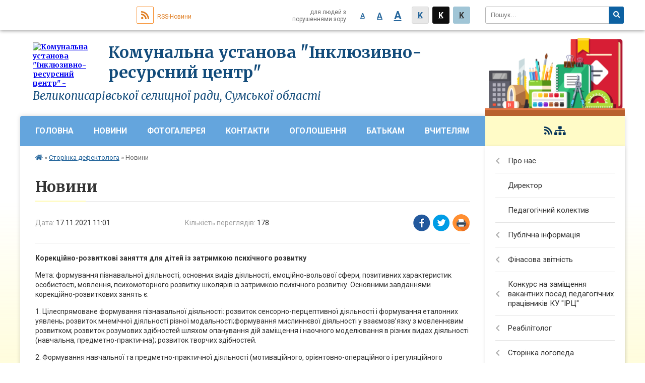

--- FILE ---
content_type: text/html; charset=UTF-8
request_url: https://vpysarivka.irc.org.ua/news/11-01-32-17-11-2021/
body_size: 13065
content:
<!DOCTYPE html>
<html lang="ua">
<head>
	<!--[if IE]><meta http-equiv="X-UA-Compatible" content="IE=edge"><![endif]-->
	<meta charset="utf-8">
	<meta name="viewport" content="width=device-width, initial-scale=1">
	<!--[if IE]><script>
		document.createElement('header');
		document.createElement('nav');
		document.createElement('main');
		document.createElement('section');
		document.createElement('article');
		document.createElement('aside');
		document.createElement('footer');
		document.createElement('figure');
		document.createElement('figcaption');
	</script><![endif]-->
	<title>Новини</title>
	<meta name="description" content="Корекційно-розвиткові заняття для дітей із затримкою психічного розвитку. . Мета: формування пізнавальної діяльності, основних видів діяльності, емоційно-вольової сфери, позитивних характеристик особистості, мовлення, психомоторного розвитк">
	<meta name="keywords" content="Новини">

		
		<meta property="og:image" content="https://rada.info/upload/users_files/42136366/gerb/13254179621.png">
			<meta property="og:title" content="Новини">
			<meta property="og:description" content="Корекційно-розвиткові заняття для дітей із затримкою психічного розвитку">
			<meta property="og:type" content="article">
	<meta property="og:url" content="https://vpysarivka.irc.org.ua/news/11-01-32-17-11-2021/">
	
		<link rel="apple-touch-icon" sizes="57x57" href="https://school.org.ua/apple-icon-57x57.png">
	<link rel="apple-touch-icon" sizes="60x60" href="https://school.org.ua/apple-icon-60x60.png">
	<link rel="apple-touch-icon" sizes="72x72" href="https://school.org.ua/apple-icon-72x72.png">
	<link rel="apple-touch-icon" sizes="76x76" href="https://school.org.ua/apple-icon-76x76.png">
	<link rel="apple-touch-icon" sizes="114x114" href="https://school.org.ua/apple-icon-114x114.png">
	<link rel="apple-touch-icon" sizes="120x120" href="https://school.org.ua/apple-icon-120x120.png">
	<link rel="apple-touch-icon" sizes="144x144" href="https://school.org.ua/apple-icon-144x144.png">
	<link rel="apple-touch-icon" sizes="152x152" href="https://school.org.ua/apple-icon-152x152.png">
	<link rel="apple-touch-icon" sizes="180x180" href="https://school.org.ua/apple-icon-180x180.png">
	<link rel="icon" type="image/png" sizes="192x192"  href="https://school.org.ua/android-icon-192x192.png">
	<link rel="icon" type="image/png" sizes="32x32" href="https://school.org.ua/favicon-32x32.png">
	<link rel="icon" type="image/png" sizes="96x96" href="https://school.org.ua/favicon-96x96.png">
	<link rel="icon" type="image/png" sizes="16x16" href="https://school.org.ua/favicon-16x16.png">
	<link rel="manifest" href="https://school.org.ua/manifest.json">
	<meta name="msapplication-TileColor" content="#ffffff">
	<meta name="msapplication-TileImage" content="https://school.org.ua/ms-icon-144x144.png">
	<meta name="theme-color" content="#ffffff">
	
			<meta property="og:description" content="Корекційно-розвиткові заняття для дітей із затримкою психічного розвитку">
	
	
    
		<meta name="robots" content="">
    
	<link href="https://fonts.googleapis.com/css?family=Merriweather:400i,700|Roboto:400,400i,700,700i&amp;subset=cyrillic-ext" rel="stylesheet">
	<link rel="stylesheet" href="//school.org.ua/themes/nature/css/styles_vip.css?v=2.11">
	<link rel="stylesheet" href="//school.org.ua/themes/nature/css/31108/theme_vip.css?v=1769152329">
	<!--[if lt IE 9]>
	<script src="https://oss.maxcdn.com/html5shiv/3.7.2/html5shiv.min.js"></script>
	<script src="https://oss.maxcdn.com/respond/1.4.2/respond.min.js"></script>
	<![endif]-->
	<!--[if gte IE 9]>
	<style type="text/css">
		.gradient { filter: none; }
	</style>
	<![endif]-->

</head>
<body class=" right">


		<div id="all_screen">

						<section class="search_menu">
				<div class="wrap">
					<div class="row">
						<div class="grid-25 fl">
							<form action="https://vpysarivka.irc.org.ua/search/" class="search">
								<input type="text" name="q" value="" placeholder="Пошук..." required>
								<button type="submit" name="search" value="y"><i class="fa fa-search"></i></button>
							</form>
						</div>
						<div class="grid-75">
							<div class="row">
								<div class="grid-25" style="padding-top: 13px;">
									<div id="google_translate_element"></div>
								</div>
								<div class="grid-25" style="padding-top: 13px;">
									<a href="https://school.org.ua/rss/31108/" class="rss"><span><i class="fa fa-rss"></i></span> RSS-Новини</a>
								</div>
								<div class="grid-50 alt_version_block">

									<div class="alt_version">
										<div class="control_button">
											<a href="//alt.vpysarivka.irc.org.ua/?view=text-small" class="text-small" rel="nofollow">A</a>
											<a href="//alt.vpysarivka.irc.org.ua/?view=text-medium" class="text-medium" rel="nofollow">A</a>
											<a href="//alt.vpysarivka.irc.org.ua/?view=text-large" class="text-large" rel="nofollow">A</a>
											<a href="//alt.vpysarivka.irc.org.ua/?view=text-color-normal" class="text-color-normal" rel="nofollow">K</a>
											<a href="//alt.vpysarivka.irc.org.ua/?view=text-color-inverse" class="text-color-inverse" rel="nofollow">K</a>
											<a href="//alt.vpysarivka.irc.org.ua/?view=text-color-colored" class="text-color-colored" rel="nofollow">K</a>
										</div>
										<div class="for_people">
											для людей з порушеннями зору
										</div>
										<div class="clearfix"></div>
									</div>

								</div>
								<div class="clearfix"></div>
							</div>
						</div>
						<div class="clearfix"></div>
					</div>
				</div>
			</section>
			
			<header>
				<div class="wrap">
					<div class="row">

						<div class="grid-25 logo fl">&nbsp;</div>
						<div class="grid-75 title fr">
							<a href="https://vpysarivka.irc.org.ua/" id="logo">
								<img src="https://rada.info/upload/users_files/42136366/gerb/13254179621.png" alt="Комунальна установа &quot;Інклюзивно-ресурсний центр&quot; - ">
							</a>
							<div class="slogan_1">Комунальна установа "Інклюзивно-ресурсний центр"</div>
							<div class="slogan_2">Великописарівської селищної ради, Сумської області</div>
						</div>
						<div class="clearfix"></div>

					</div>
				</div>
			</header>

			<div class="wrap">
				<section class="middle_block">

					<div class="row">
						<div class="grid-75 fr">
							<nav class="main_menu">
								<ul>
																		<li>
										<a href="https://vpysarivka.irc.org.ua/main/">Головна</a>
																			</li>
																		<li>
										<a href="https://vpysarivka.irc.org.ua/news/">Новини</a>
																			</li>
																		<li>
										<a href="https://vpysarivka.irc.org.ua/photo/">Фотогалерея</a>
																			</li>
																		<li>
										<a href="https://vpysarivka.irc.org.ua/feedback/">Контакти</a>
																			</li>
																		<li>
										<a href="https://vpysarivka.irc.org.ua/more_news/">Оголошення</a>
																			</li>
																		<li>
										<a href="https://vpysarivka.irc.org.ua/batkam-13-54-35-18-01-2019/">Батькам</a>
																				<ul>
																						<li>
												<a href="https://vpysarivka.irc.org.ua/algoritm-vstupu-11-30-40-20-11-2019/">Алгоритм вступу</a>
																							</li>
																																</ul>
																			</li>
																		<li>
										<a href="https://vpysarivka.irc.org.ua/vchitelyam-13-28-29-16-08-2019/">Вчителям</a>
																			</li>
																										</ul>

								<button class="menu-button" id="open-button"><i class="fas fa-bars"></i> Меню сайту</button>

							</nav>

														<section class="bread_crumbs">
								<div xmlns:v="http://rdf.data-vocabulary.org/#"><a href="/"><i class="fa fa-home"></i></a> &raquo; <a href="/storinka-defektologa-11-00-20-03-01-2020/">Сторінка дефектолога</a>  &raquo; <span>Новини</span></div>
							</section>
							
							<main>

																											<h1>Новини</h1>


<div class="row">
	<div class="grid-30 one_news_date">
		Дата: <span>17.11.2021 11:01</span>
	</div>
	<div class="grid-30 one_news_count">
		Кількість переглядів: <span>178</span>
	</div>
		<div class="grid-30 one_news_socials">
		<button class="social_share" data-type="fb"><img src="//school.org.ua/themes/nature/img/share/fb.png"></button>
		<button class="social_share" data-type="tw"><img src="//school.org.ua/themes/nature/img/share/tw.png"></button>
		<button class="print_btn" onclick="window.print();"><img src="//school.org.ua/themes/nature/img/share/print.png"></button>
	</div>
		<div class="clearfix"></div>
</div>

<hr>

<p><strong>Корекційно-розвиткові заняття для дітей із затримкою психічного розвитку</strong></p>

<p>Мета: формування пізнавальної діяльності, основних видів діяльності, емоційно-вольової сфери, позитивних характеристик особистості, мовлення, психомоторного розвитку школярів із затримкою психічного розвитку. Основними завданнями корекційно-розвиткових занять є:</p>

<p>1. Цілеспрямоване формування пізнавальної діяльності: розвиток сенсорно-перцептивної діяльності і формування еталонних уявлень; розвиток мнемічної діяльності різної модальності;формування мислиннєвої діяльності у взаємозв&rsquo;язку з мовленнєвим розвитком; розвиток розумових здібностей шляхом опанування дій заміщення і наочного моделювання в різних видах діяльності (навчальна, предметно-практична); розвиток творчих здібностей.</p>

<p>2. Формування навчальної та предметно-практичної діяльності (мотиваційного, орієнтовно-операційного і регуляційного компонентів): цілеспрямоване формування навчальної діяльності: вміння програмувати, контролювати, регулювати й оцінювати результати виконання завдань; всебічний розвиток предметно-практичної діяльності.</p>

<p>3. Корекційний розвиток емоційно-вольової сфери: формування здатності до вольових зусиль, довільної регуляції поведінки; подолання вже сформованих негативних якостей особистості; попередження й усунення афективних, негативних відхилень у поведінці.</p>

<p>4. Розвиток мовлення. Розвиток усного мовлення шляхом: корекції порушень звуковимови, одночасно з формуванням фонематичних процесів; розвиток лексики й граматичного ладу мовлення; розширення обсягу словника, уявлень про довкілля у процесі мовленнєвої й пізнавальної діяльності; формування управління й узгодження слів у реченні, зв&#39;язного мовлення; ініціацію контакту, взаємодію та підтримування спілкування зі значущими дорослими та однолітками. Формування писемного мовлення у процесі: розвитку фонематичного, складового аналізу й синтезу; становлення синтетичних прийомів поскладового читання; формування мотивації оволодіння графічним зображенням букв й розвиток смислового програмування письмового висловлювання; формування мовних операцій.</p>

<p>5. Розвиток психомоторики. Формування рухових вмінь та навичок; розвиток координації рухів, спритності, сили, витривалості; розвиток відчуття ритму; розвиток правильної постави, ходи, грації, рухів; розвиток загальної та дрібної моторики; розвиток моторних функцій і дихання. Основні напрями корекційно-розвиткової роботи: розвиток психомоторики, розвиток мовлення, розвиток емоційно-вольової сфери, формування пізнавальної, навчальної та предметно-практичної діяльності.</p>
<div class="clearfix"></div>

<hr>


<p><a href="https://vpysarivka.irc.org.ua/storinka-defektologa-11-00-20-03-01-2020/" class="btn btn-yellow">&laquo; повернутися</a></p>																	
							</main>
						</div>
						<div class="grid-25 fl">

														<img src="//school.org.ua/themes/nature/img/logo.png" id="under_sidebar_img">
														
							<span class="project_name">
																																																<a href="https://school.org.ua/rss/31108/" rel="nofollow" target="_blank"><i class="fas fa-rss"></i></a>
								<a href="https://vpysarivka.irc.org.ua/sitemap/" title="Мапа сайта"><i class="fas fa-sitemap"></i></a>
							</span>
														
							<aside class="left_sidebar">

																<nav class="sidebar_menu">
									<ul>
																				<li>
											<a href="https://vpysarivka.irc.org.ua/istorichna-dovidka-10-51-26-19-12-2018/">Про нас</a>
																						<i class="fa fa-chevron-right"></i>
											<ul>
																								<li>
													<a href="https://vpysarivka.irc.org.ua/grafik-roboti-19-50-38-24-01-2023/">Графік  роботи</a>
																									</li>
																								<li>
													<a href="https://vpysarivka.irc.org.ua/perelik-dokumentiv-neobhidnih-dlya-provedennya-kompleksnoi-ocinki-19-31-20-24-01-2023/">Перелік документів, необхідних для проведення комплексної оцінки</a>
																									</li>
																																			</ul>
																					</li>
																				<li>
											<a href="https://vpysarivka.irc.org.ua/direktor-10-55-40-19-12-2018/">Директор</a>
																					</li>
																				<li>
											<a href="https://vpysarivka.irc.org.ua/pedagogichnij-kolektiv-10-58-03-19-12-2018/">Педагогічний колектив</a>
																					</li>
																				<li>
											<a href="https://vpysarivka.irc.org.ua/publichna-informaciya-14-15-41-18-01-2019/">Публічна інформація</a>
																						<i class="fa fa-chevron-right"></i>
											<ul>
																								<li>
													<a href="https://vpysarivka.irc.org.ua/statut-ku-irc-v-novij-redakcii-10-55-15-10-02-2021/">Статут КУ "ІРЦ" (в новій редакції)</a>
																									</li>
																																			</ul>
																					</li>
																				<li>
											<a href="https://vpysarivka.irc.org.ua/finasova-zvitnist-13-55-17-18-01-2019/">Фінасова звітність</a>
																						<i class="fa fa-chevron-right"></i>
											<ul>
																								<li>
													<a href="https://vpysarivka.irc.org.ua/koshtoris-13-56-28-18-01-2019/">Кошторис</a>
																										<i class="fa fa-chevron-right"></i>
													<ul>
																												<li><a href="https://vpysarivka.irc.org.ua/koshtoris-na-2022-rik-14-42-54-11-02-2022/">кошторис на 2022 рік</a></li>
																												<li><a href="https://vpysarivka.irc.org.ua/koshtoris-2022-rik-14-46-26-11-02-2022/">кошторис 2022 рік</a></li>
																												<li><a href="https://vpysarivka.irc.org.ua/koshtoris-na-2021-rik-14-14-06-23-03-2021/">Кошторис на 2021 рік</a></li>
																												<li><a href="https://vpysarivka.irc.org.ua/koshtoris-na-2021-rik-15-14-48-23-03-2021/">кошторис  на 2021 рік</a></li>
																												<li><a href="https://vpysarivka.irc.org.ua/koshtoris-ta-plan-asignuvan-2024-11-08-37-26-12-2024/">Кошторис та план асигнувань 2024</a></li>
																												<li><a href="https://vpysarivka.irc.org.ua/koshtoris-ta-plan-asignuvan-2024-osvitnya-subvenciya-11-11-23-26-12-2024/">Кошторис та план асигнувань 2024 освітня субвенція</a></li>
																																									</ul>
																									</li>
																								<li>
													<a href="https://vpysarivka.irc.org.ua/rozshifrovka-kasovih-vidatkiv-14-09-17-18-01-2019/">Розшифровка касових видатків</a>
																										<i class="fa fa-chevron-right"></i>
													<ul>
																												<li><a href="https://vpysarivka.irc.org.ua/rozshifrovka-kasovih-vidatkiv-za-1-kvartal-2019-roku-13-11-11-27-12-2019/">Розшифровка касових видатків за 1 квартал 2019 року</a></li>
																												<li><a href="https://vpysarivka.irc.org.ua/rozshifrovka-kasovih-vidatkiv-za-3-kvartal-2019-roku-14-16-08-02-09-2019/">Розшифровка касових видатків за 2 квартал 2019 року</a></li>
																												<li><a href="https://vpysarivka.irc.org.ua/rozshifrovka-kasovih-vidatkiv-za-3-kvartal-2019-roku-11-53-37-14-11-2019/">Розшифровка касових видатків за 3 квартал 2019 року</a></li>
																												<li><a href="https://vpysarivka.irc.org.ua/rozshifrovka-kasovih-vidatkiv-za-2-kvartal-2020-roku-10-42-31-08-07-2020/">Розшифровка касових відатків за 2 квартал 2020 року</a></li>
																												<li><a href="https://vpysarivka.irc.org.ua/rozshifrovka-kasovih-vidatkiv-za-1-kvartal-2020-roku-11-07-44-08-07-2020/">Розшифровка касових видатків за 1 квартал 2020 року</a></li>
																												<li><a href="https://vpysarivka.irc.org.ua/rozshifrovka-kasovih-vidatkiv-za-2019-rik-11-17-31-08-07-2020/">Розшифровка касових видатків за 2019 рік</a></li>
																												<li><a href="https://vpysarivka.irc.org.ua/rozshifrovka-kasovih-vidatkiv-za-4-kvartal-2021-roku-16-14-33-14-02-2022/">розшифровка касових видатків  за 4 квартал 2021 року</a></li>
																												<li><a href="https://vpysarivka.irc.org.ua/rozshifrovka-kasovih-vidatkiv-za-ii-kvartal-2021-10-34-04-22-10-2021/">Розшифровка касових відатків за ІІ квартал 2021</a></li>
																												<li><a href="https://vpysarivka.irc.org.ua/rozshifrovka-kasovih-vidatkiv-za-3-kvartal-2021-roku-10-35-58-22-10-2021/">Розшифровка касових видатків за 3 квартал 2021 року</a></li>
																												<li><a href="https://vpysarivka.irc.org.ua/rozshifrovka-kasovih-vidatkiv-za-3-kvartal-2020-roku-14-11-09-23-03-2021/">розшифровка касових видатків за 3 квартал 2020 року</a></li>
																												<li><a href="https://vpysarivka.irc.org.ua/rozshifrovka-kasovih-vidatkiv-za-4-kvartal-2020-roku-14-12-21-23-03-2021/">розшифровка касових видатків  за 4 квартал 2020 року</a></li>
																												<li><a href="https://vpysarivka.irc.org.ua/rozshifrovka-kasovih-vidatkiv-za-1-kvartal-2021-roku-10-46-14-19-04-2021/">Розшифровка касових видатків за 1 квартал 2021 року</a></li>
																																									</ul>
																									</li>
																								<li>
													<a href="https://vpysarivka.irc.org.ua/rozshifrovka-kasovih-vidatkiv-za-3-kvartal-2019-roku-11-34-21-14-11-2019/">Розшифровка касових видатків за 3 квартал 2019 року</a>
																									</li>
																								<li>
													<a href="https://vpysarivka.irc.org.ua/kasovi-vidatki-za-3-kvartal-2019-roku-11-50-29-14-11-2019/">Касові видатки за 3 квартал 2019 року</a>
																										<i class="fa fa-chevron-right"></i>
													<ul>
																												<li><a href="https://vpysarivka.irc.org.ua/zvit-pro-nadhodzhennya-i-vikoristannya-koshtivotrimanih-za-inshimi-dzherelami-vlasnih-nadhodzhen-forma-№42mza-2020-rik-14-27-46-23-03-2021/">Звіт про надходження  і використання коштів,отриманих за іншими джерелами власних надходжень (форма №4-2м)за 2020 рік</a></li>
																																									</ul>
																									</li>
																								<li>
													<a href="https://vpysarivka.irc.org.ua/zvit-pro-nadhodzhennya-ta-vikoristannya-koshtiv-zagalnogo-fondu-forma-2m-za-2-kvartal-2020-roku-11-09-57-08-07-2020/">Звіт про надходження та використання коштів загального фонду  (форма 2м) за  2 квартал 2020 року</a>
																										<i class="fa fa-chevron-right"></i>
													<ul>
																												<li><a href="https://vpysarivka.irc.org.ua/zvit-pro-nadhodzhennya-i-vikorisiannya-koshtiv-zagalnogo-fondu-forma-2m-za-4-kvartal-2021-1151-16-18-23-14-02-2022/">Звіт про надходження  і викорисиання коштів загального фонду  (форма 2м) за 4 квартал 2021 (1151)</a></li>
																												<li><a href="https://vpysarivka.irc.org.ua/zvit-pro-nadhodzhennya-i-vikorisiannya-koshtiv-zagalnogo-fondu-forma-2m-za-ii-kvartal-2021-1151-10-39-58-22-10-2021/">Звіт про надходження  і викорисиання коштів загального фонду  (форма 2м) за ІІ квартал 2021 (1151)</a></li>
																												<li><a href="https://vpysarivka.irc.org.ua/zvit-pro-nadhodzhennya-i-vikorisiannya-koshtiv-zagalnogo-fondu-forma-2m-za-3-kvartal-2021-1151-10-41-29-22-10-2021/">Звіт про надходження  і викорисиання коштів загального фонду  (форма 2м) за 3 квартал 2021 (1151)</a></li>
																												<li><a href="https://vpysarivka.irc.org.ua/zvit-pro-nadhodzhennya-i-vikorisiannya-koshtiv-zagalnogo-fondu-forma-2m-za-2020-rik-14-33-23-23-03-2021/">Звіт про надходження  і викорисиання коштів загального фонду  (форма 2м) за 2020 рік</a></li>
																												<li><a href="https://vpysarivka.irc.org.ua/zvit-pro-nadhodzhennya-i-vikoristannya-koshtiv-zagalnogo-fondu-forma-2m-za-9-misyaciv-2020-roku-14-36-29-23-03-2021/">Звіт про надходження  і використання коштів загального фонду (форма 2М) за 9 місяців 2020 року</a></li>
																												<li><a href="https://vpysarivka.irc.org.ua/zvit-pro-nadhodzhennya-ta-vikoristannya-koshtiv-zagalnogo-fondu--forma-2m-za-1-kvartal-2021-roku-10-54-25-19-04-2021/">звіт про надходження та використання коштів загального фонду  ( форма 2М) за 1 квартал 2021 року</a></li>
																												<li><a href="https://vpysarivka.irc.org.ua/zvit-pro-nadhodzhennya-i-vikorisiannya-koshtiv-zagalnogo-fondu-forma-2m-za-1-kvartal-2021-1151-10-56-28-19-04-2021/">Звіт про надходження  і викорисиання коштів загального фонду  (форма 2м) за 1 квартал 2021 (1151)</a></li>
																																									</ul>
																									</li>
																								<li>
													<a href="https://vpysarivka.irc.org.ua/zvit-pro-nadhodzhennya-i-vikoristannya-koshtivotrimanih-za-inshimi-dzherelami-vlasnih-nadhodzhen-forma-№42m-za-1-pivrichchya-11-13-24-08-07-2020/">Звіт про надходження  і використання коштів,отриманих за іншими джерелами власних надходжень (форма №4-2м) за 1 півріччя</a>
																										<i class="fa fa-chevron-right"></i>
													<ul>
																												<li><a href="https://vpysarivka.irc.org.ua/zvit-pro-nadhodzhennya-i-vikoristannya-koshtivotrimanih-za-inshimi-dzherelami-vlasnih-nadhodzhen-forma-№42m-za-12misyaciv2021-roku-16-20-18-14-02-2022/">Звіт про надходження  і використання коштів,отриманих за іншими джерелами власних надходжень (форма №4-2м) за 12місяців2021 року</a></li>
																												<li><a href="https://vpysarivka.irc.org.ua/zvit-pro-nadhodzhennya-i-vikoristannya-koshtivotrimanih-za-inshimi-dzherelami-vlasnih-nadhodzhen-forma-№42m-za-9-misyaciv2021roku-10-48-37-22-10-2021/">Звіт про надходження  і використання коштів,отриманих за іншими джерелами власних надходжень (форма №4-2м) за 9 місяців2021року</a></li>
																												<li><a href="https://vpysarivka.irc.org.ua/zvit-pro-nadhodzhennya-i-vikoristannya-koshtivotrimanih-za-inshimi-dzherelami-vlasnih-nadhodzhen-forma-№42m-za-pershe-pivrichchya2021-roku-10-51-31-22/">Звіт про надходження  і використання коштів,отриманих за іншими джерелами власних надходжень (форма №4-2м) за  перше півріччя2021 року</a></li>
																												<li><a href="https://vpysarivka.irc.org.ua/zvit-pro-nadhodzhennya-i-vikoristannya-koshtivotrimanih-za-inshimi-dzherelami-vlasnih-nadhodzhen-forma-№42m-za-9-misyaciv2020-roku-14-22-18-23-03-2021/">Звіт про надходження  і використання коштів,отриманих за іншими джерелами власних надходжень (форма №4-2м) за 9 місяців2020 року</a></li>
																												<li><a href="https://vpysarivka.irc.org.ua/zvit-pro-nadhodzhennya-i-vikoristannya-koshtivotrimanih-za-inshimi-dzherelami-vlasnih-nadhodzhen-forma-№42m-za-9-misyaciv2020-roku-14-38-06-23-03-2021/">Звіт про надходження  і використання коштів,отриманих за іншими джерелами власних надходжень (форма №4-2м) за 9 місяців2020 року</a></li>
																												<li><a href="https://vpysarivka.irc.org.ua/zvit-pro-nadhodzhennya-i-vikoristannya-koshtivotrimanih-za-inshimi-dzherelami-vlasnih-nadhodzhen-forma-42m-za-1-kvartal-2021-roku-10-49-49-19-04-2021/">Звіт  про  надходження і використання коштів,отриманих за іншими джерелами власних надходжень ( форма 4-2м) за 1 квартал 2021 року</a></li>
																																									</ul>
																									</li>
																								<li>
													<a href="https://vpysarivka.irc.org.ua/zvit-pro-nadhodzhennya-i-vikorisiannya-koshtiv-zagalnogo-fondu-forma-2m-1152-10-43-45-22-10-2021/">Звіт про надходження  і викорисиання коштів загального фонду  (форма 2м) (1152)</a>
																										<i class="fa fa-chevron-right"></i>
													<ul>
																												<li><a href="https://vpysarivka.irc.org.ua/zvit-pro-nadhodzhennya-i-vikorisiannya-koshtiv-zagalnogo-fondu-forma-2m-1152-4-kvartal-2021roku-16-16-59-14-02-2022/">Звіт про надходження  і викорисиання коштів загального фонду  (форма 2м) (1152) 4 квартал 2021року</a></li>
																												<li><a href="https://vpysarivka.irc.org.ua/zvit-pro-nadhodzhennya-i-vikorisiannya-koshtiv-zagalnogo-fondu-forma-2m-za-pershe-pivrichchya-2021-roku1152-10-45-27-22-10-2021/">Звіт про надходження  і викорисиання коштів загального фонду  (форма 2м) за перше півріччя 2021 року(1152)</a></li>
																												<li><a href="https://vpysarivka.irc.org.ua/zvit-pro-nadhodzhennya-i-vikorisiannya-koshtiv-zagalnogo-fondu-forma-2m-za-3-kvartal-2021-1152-10-46-59-22-10-2021/">Звіт про надходження  і викорисиання коштів загального фонду  (форма 2м) за 3 квартал 2021 (1152)</a></li>
																																									</ul>
																									</li>
																																			</ul>
																					</li>
																				<li>
											<a href="https://vpysarivka.irc.org.ua/konkurs-na-zamischennya-vakantnih-posad-pedagogichnih-pracivnikiv-ku-irc-14-12-36-01-07-2019/">Конкурс на заміщення вакантних посад  педагогічних працівників КУ "ІРЦ"</a>
																						<i class="fa fa-chevron-right"></i>
											<ul>
																								<li>
													<a href="https://vpysarivka.irc.org.ua/poryadok-pro-prednaznacheniya-ta-zvilnennya-fahivciv-ku-irc-15-56-51-01-07-2019/">Порядок про предназначения  та звільнення фахівців КУ "ІРЦ"</a>
																									</li>
																																			</ul>
																					</li>
																				<li>
											<a href="https://vpysarivka.irc.org.ua/reabilitolog-13-28-09-22-09-2021/">Реабілітолог</a>
																						<i class="fa fa-chevron-right"></i>
											<ul>
																								<li>
													<a href="https://vpysarivka.irc.org.ua/novini-13-54-41-30-09-2021/">Новини</a>
																										<i class="fa fa-chevron-right"></i>
													<ul>
																												<li><a href="https://vpysarivka.irc.org.ua/storinka-reabilitologa-15-27-50-06-11-2021/">Сторінка реабілітолога</a></li>
																																									</ul>
																									</li>
																								<li>
													<a href="https://vpysarivka.irc.org.ua/storinka-reabilitologa-12-53-13-23-09-2021/">Сторінка реабілітолога</a>
																									</li>
																																			</ul>
																					</li>
																				<li>
											<a href="https://vpysarivka.irc.org.ua/storinka-logopeda-09-12-37-30-08-2019/">Сторінка  логопеда</a>
																						<i class="fa fa-chevron-right"></i>
											<ul>
																								<li>
													<a href="https://vpysarivka.irc.org.ua/rozvitok-ditini-10-32-50-04-06-2020/">Розвиток дитини</a>
																										<i class="fa fa-chevron-right"></i>
													<ul>
																												<li><a href="https://vpysarivka.irc.org.ua/rozvitok-ditini-10-23-22-16-09-2021/">Розвиток дитини</a></li>
																												<li><a href="https://vpysarivka.irc.org.ua/rozvitok-ditini-10-21-08-23-09-2021/">Розвиток дитини</a></li>
																												<li><a href="https://vpysarivka.irc.org.ua/rozvitok-ditini-10-21-08-23-09-2021/">Розвиток дитини</a></li>
																																									</ul>
																									</li>
																								<li>
													<a href="https://vpysarivka.irc.org.ua/batkam-na-zamitku-16-46-18-25-05-2020/">батькам на  замітку</a>
																									</li>
																																			</ul>
																					</li>
																				<li>
											<a href="https://vpysarivka.irc.org.ua/vchitellogoped-09-39-03-22-09-2021/">Фахівець(консультант) (Шевякова В.О.)</a>
																						<i class="fa fa-chevron-right"></i>
											<ul>
																								<li>
													<a href="https://vpysarivka.irc.org.ua/vchimosya-chitati-10-16-31-06-12-2021/">Вчимося читати</a>
																									</li>
																								<li>
													<a href="https://vpysarivka.irc.org.ua/novini-09-08-28-06-01-2022/">Новини</a>
																									</li>
																								<li>
													<a href="https://vpysarivka.irc.org.ua/fizkulthvilinka-16-04-34-29-12-2021/">Фізкультхвилинка</a>
																									</li>
																								<li>
													<a href="https://vpysarivka.irc.org.ua/gimnastika-dlya-ochej-11-31-05-29-11-2021/">Гімнастика для очей</a>
																									</li>
																								<li>
													<a href="https://vpysarivka.irc.org.ua/palchikovi-igri-11-36-01-29-11-2021/">Пальчикові ігри</a>
																									</li>
																								<li>
													<a href="https://vpysarivka.irc.org.ua/informaciya-dlya-batkiv-11-00-52-22-09-2021/">Інформація для батьків</a>
																									</li>
																								<li>
													<a href="https://vpysarivka.irc.org.ua/korekcijnorozvitkovij-proces-08-29-28-27-09-2021/">Корекційно-розвитковий процес</a>
																									</li>
																								<li>
													<a href="https://vpysarivka.irc.org.ua/artikulyacijna-gimnastika-20-34-00-22-11-2021/">Артикуляційна гімнастика</a>
																									</li>
																																			</ul>
																					</li>
																				<li>
											<a href="https://vpysarivka.irc.org.ua/storinka-psihologa-12-49-35-30-01-2019/">Сторінка  психолога</a>
																						<i class="fa fa-chevron-right"></i>
											<ul>
																								<li>
													<a href="https://vpysarivka.irc.org.ua/novini-15-36-39-09-10-2019/">Новини</a>
																									</li>
																								<li>
													<a href="https://vpysarivka.irc.org.ua/korisni-kazki-dlya-ditej-13-26-32-19-11-2019/">Корисні казки для дітей</a>
																									</li>
																								<li>
													<a href="https://vpysarivka.irc.org.ua/tvorchi-diti-fotogalereya-13-50-56-31-10-2019/">"Творчі діти" фотогалерея</a>
																									</li>
																								<li>
													<a href="https://vpysarivka.irc.org.ua/poradi-ta-rekomendacii-batkam-09-57-26-30-08-2019/">Поради та рекомендації батькам</a>
																									</li>
																								<li>
													<a href="https://vpysarivka.irc.org.ua/pritchi-14-07-14-30-08-2019/">Притчі</a>
																									</li>
																								<li>
													<a href="https://vpysarivka.irc.org.ua/storinochka-relaksu-08-33-45-03-09-2019/">Сторіночка релаксу</a>
																									</li>
																								<li>
													<a href="https://vpysarivka.irc.org.ua/rekomendacii-pedagogam-15-37-02-04-09-2019/">Рекомендації педагогам</a>
																									</li>
																								<li>
													<a href="https://vpysarivka.irc.org.ua/prodidiya-bulingu-11-31-09-31-03-2020/">Продидія булінгу</a>
																									</li>
																								<li>
													<a href="https://vpysarivka.irc.org.ua/rozvivaemo-ditinu-vdoma-15-22-34-31-03-2020/">Розвиваємо дитину вдома</a>
																									</li>
																								<li>
													<a href="https://vpysarivka.irc.org.ua/ruhanki-ta-fizkulthvilinki-16-39-00-31-03-2020/">Руханки та фізкультхвилинки</a>
																									</li>
																								<li>
													<a href="https://vpysarivka.irc.org.ua/korisna-informaciya-08-53-32-26-08-2020/">Корисна інформація</a>
																									</li>
																								<li>
													<a href="https://vpysarivka.irc.org.ua/1-chervnya-–-mizhnarodnij-den-zahistu-ditej-09-04-55-27-05-2020/">1 червня – Міжнародний День захисту дітей</a>
																									</li>
																								<li>
													<a href="https://vpysarivka.irc.org.ua/foto-ta-video-korekcijnorozvitkovih-zanyat-10-32-11-16-09-2021/">Фото та відео корекційно-розвиткових занять</a>
																									</li>
																								<li>
													<a href="https://vpysarivka.irc.org.ua/prezentacii-15-18-12-24-03-2021/">Презентації</a>
																									</li>
																																			</ul>
																					</li>
																				<li class="active">
											<a href="https://vpysarivka.irc.org.ua/storinka-defektologa-11-00-20-03-01-2020/">Сторінка дефектолога</a>
																						<i class="fa fa-chevron-right"></i>
											<ul>
																								<li>
													<a href="https://vpysarivka.irc.org.ua/prosvitnicka-diyalnist-15-28-12-03-01-2020/">Просвітницька діяльність</a>
																										<i class="fa fa-chevron-right"></i>
													<ul>
																												<li><a href="https://vpysarivka.irc.org.ua/prosvitnicka-diyalnist-17-02-07-13-01-2020/">Просвітницька діяльність</a></li>
																																									</ul>
																									</li>
																								<li>
													<a href="https://vpysarivka.irc.org.ua/grafik-roboti-vchitelyadefektologa-na-period-karantinu-16-07-23-07-04-2020/">Графік роботи вчителя-дефектолога на період карантину</a>
																										<i class="fa fa-chevron-right"></i>
													<ul>
																												<li><a href="https://vpysarivka.irc.org.ua/schotizhnevij-plan-roboti-na-period-karantinu-2704202022052020-11-45-38-21-05-2020/">Щотижневий план роботи на період карантину (27.04.2020-22.05.2020)</a></li>
																																									</ul>
																									</li>
																								<li>
													<a href="https://vpysarivka.irc.org.ua/vistup-dlya-vihovateliv-grupi-prodovzhenogo-dnya-15-38-21-03-01-2020/">Виступ для вихователів групи продовженого дня</a>
																									</li>
																								<li>
													<a href="https://vpysarivka.irc.org.ua/rekomendacii-batkam-15-41-53-03-01-2020/">Рекомендації батькам</a>
																									</li>
																								<li>
													<a href="https://vpysarivka.irc.org.ua/novini-10-07-09-03-02-2020/">Новини</a>
																									</li>
																								<li>
													<a href="https://vpysarivka.irc.org.ua/individualnij-plan-roboti-pid-chas-karantinu-13-40-12-06-04-2020/">Індивідуальний план роботи під час карантину</a>
																										<i class="fa fa-chevron-right"></i>
													<ul>
																												<li><a href="https://vpysarivka.irc.org.ua/individualnij-plan-roboti-pid-chas-karantinu-1303202017032020-13-52-31-06-04-2020/">Індивідуальний план роботи під час карантину (13.03.2020.17.03.2020)</a></li>
																												<li><a href="https://vpysarivka.irc.org.ua/individualnij-plan-roboti-pid-chas-karantinu-1803202003042020-14-00-52-06-04-2020/">Індивідуальний план роботи під час карантину (18.03.2020-03.04.2020)</a></li>
																												<li><a href="https://vpysarivka.irc.org.ua/individualnij-plan-roboti-pid-chas-karantinu-2404202011052020-13-17-14-12-05-2020/">Індивідуальний план роботи під час карантину (24.04.2020-11.05.2020)</a></li>
																												<li><a href="https://vpysarivka.irc.org.ua/individualnij-plan-roboti-pid-chas-karantinu-1205202022052020-08-56-26-21-05-2020/">Індивідуальний план роботи під час карантину (12.05.2020-22.05.2020)</a></li>
																												<li><a href="https://vpysarivka.irc.org.ua/individualnij-plan-roboti-pid-chas-karantinu-0604202024042020-15-51-23-07-04-2020/">Індивідуальний план роботи під час карантину (06.04.2020-24.04.2020)</a></li>
																																									</ul>
																									</li>
																								<li>
													<a href="https://vpysarivka.irc.org.ua/rozvivalni-multiki-11-05-23-02-04-2020/">Розвивальні мультики</a>
																									</li>
																								<li>
													<a href="https://vpysarivka.irc.org.ua/navchalnometodichni-posibniki-15-19-33-15-04-2020/">Навчально-методичні посібники</a>
																									</li>
																																			</ul>
																					</li>
																				<li>
											<a href="https://vpysarivka.irc.org.ua/psihologichna-pidtrimka-pid-chas-voennogo-stanu-10-09-52-07-02-2023/">Психологічна підтримка під час  воєнного стану</a>
																					</li>
																				<li>
											<a href="https://vpysarivka.irc.org.ua/ranne-vtruchannya-–-use-pro-poslugu-09-42-54-25-09-2025/">Раннє втручання – усе про послугу</a>
																					</li>
																				<li>
											<a href="https://vpysarivka.irc.org.ua/storinka-psihologa-babak-kr-10-31-25-24-10-2023/">Сторінка психолога (Бабак К.Р.)</a>
																						<i class="fa fa-chevron-right"></i>
											<ul>
																								<li>
													<a href="https://vpysarivka.irc.org.ua/korisni-poradi-batkam-10-14-01-25-10-2023/">Корисні поради батькам</a>
																									</li>
																																			</ul>
																					</li>
																				<li>
											<a href="https://vpysarivka.irc.org.ua/normativni-dokumenti-09-29-42-27-02-2019/">Нормативно - правова  база</a>
																						<i class="fa fa-chevron-right"></i>
											<ul>
																								<li>
													<a href="https://vpysarivka.irc.org.ua/yaku-dokumentaciju-varto-vesti-asistenku-vchitelya-v-inkljuzivnomu-klasi-15-55-28-01-09-2019/">Яку документацію варто вести асистенку вчителя в інклюзивному класі</a>
																									</li>
																								<li>
													<a href="https://vpysarivka.irc.org.ua/zakoni-ukraini-09-31-16-27-02-2019/">Закони України</a>
																									</li>
																								<li>
													<a href="https://vpysarivka.irc.org.ua/inkljuzivne-navchannya-14-52-35-18-05-2020/">Інклюзивне навчання</a>
																										<i class="fa fa-chevron-right"></i>
													<ul>
																												<li><a href="https://vpysarivka.irc.org.ua/yak-organizuvati-inkljuzivne-navchannya-v-shkoli-11-52-04-30-06-2020/">Як організувати інклюзивне навчання в школі</a></li>
																																									</ul>
																									</li>
																								<li>
													<a href="https://vpysarivka.irc.org.ua/yak-organizuvati-psihologopedagogichnij-konsilium-dlya-utochnennya-pidtverdzhennya-chi-zmini-visnovku-schodo-osoblivih-osvitnih-potreb-ditini-–-rekome/">ЯК ОРГАНІЗУВАТИ ПСИХОЛОГО-ПЕДАГОГІЧНИЙ КОНСИЛІУМ ДЛЯ УТОЧНЕННЯ, ПІДТВЕРДЖЕННЯ ЧИ ЗМІНИ ВИСНОВКУ ЩОДО ОСОБЛИВИХ ОСВІТНІХ ПОТРЕБ ДИТИНИ – РЕКОМЕНДАЦІЇ МОН</a>
																									</li>
																																			</ul>
																					</li>
																				<li>
											<a href="https://vpysarivka.irc.org.ua/rekomendacii-dlya-batkiv-ditej-z-osoblivimi-osvitnimi-potrebami-na-period-karantinu-14-07-23-22-03-2020/">Рекомендації для батьків дітей з особливими освітніми потребами на період карантину.</a>
																						<i class="fa fa-chevron-right"></i>
											<ul>
																								<li>
													<a href="https://vpysarivka.irc.org.ua/grafik-roboti-pracivnikiv-pid-chas-karantinu-14-07-59-06-04-2020/">Графік роботи працівників під час карантину</a>
																										<i class="fa fa-chevron-right"></i>
													<ul>
																												<li><a href="https://vpysarivka.irc.org.ua/grafik-roboti-pracivnikiv-na-chas-karantinu-14-13-50-06-04-2020/">Графік роботи працівників на час карантину</a></li>
																																									</ul>
																									</li>
																								<li>
													<a href="https://vpysarivka.irc.org.ua/artikulyacijna-gimnastika-12-53-32-26-03-2020/">Артикуляційна гімнастика</a>
																									</li>
																								<li>
													<a href="https://vpysarivka.irc.org.ua/dotrimuvannya-edinih-movlennevih-vimog-v-rodini-12-55-37-26-03-2020/">Дотримування єдиних  мовленнєвих вимог в родині</a>
																									</li>
																								<li>
													<a href="https://vpysarivka.irc.org.ua/zavdannya-dlya-zakriplennya-postanovki-zvukiv-12-56-59-26-03-2020/">Завдання для закріплення постановки звуків</a>
																									</li>
																								<li>
													<a href="https://vpysarivka.irc.org.ua/vpravi-ta-igri-dlya-rozvitku-piznavalnih-procesiv-13-12-04-26-03-2020/">Вправи та ігри для розвитку пізнавальних процесів</a>
																									</li>
																								<li>
													<a href="https://vpysarivka.irc.org.ua/igri-dlya-rozvitku-uvagi-13-14-21-26-03-2020/">Ігри для розвитку уваги</a>
																									</li>
																								<li>
													<a href="https://vpysarivka.irc.org.ua/rozvivajuchi-igri-ta-multiki-dlya-ditej-13-21-21-26-03-2020/">Розвиваючі ігри та мультики для дітей</a>
																										<i class="fa fa-chevron-right"></i>
													<ul>
																												<li><a href="https://vpysarivka.irc.org.ua/55-igor-ta-rozvag-vdoma-19-33-56-31-03-2020/">55 ігор та розваг вдома</a></li>
																																									</ul>
																									</li>
																								<li>
													<a href="https://vpysarivka.irc.org.ua/profilaktika-koronavirusnoi-infekcii-13-22-54-26-03-2020/">Профілактика коронавірусної інфекції</a>
																									</li>
																								<li>
													<a href="https://vpysarivka.irc.org.ua/scho-potribno-znati-batkam-pro-koronavirus-13-49-59-26-03-2020/">Що потрібно знати батькам про коронавірус?</a>
																									</li>
																								<li>
													<a href="https://vpysarivka.irc.org.ua/grafik-roboti-pracivnikiv-pid-chas-karantinu-14-07-58-06-04-2020/">Графік роботи працівників під час карантину</a>
																									</li>
																																			</ul>
																					</li>
																				<li>
											<a href="https://vpysarivka.irc.org.ua/batkam-19-49-07-31-03-2020/">Батькам</a>
																						<i class="fa fa-chevron-right"></i>
											<ul>
																								<li>
													<a href="https://vpysarivka.irc.org.ua/14-korisnih-vprav-dlya-ditej-z-rozladami-autichnogo-spektru-19-51-42-31-03-2020/">14 корисних вправ для дітей з розладами аутичного спектру</a>
																									</li>
																								<li>
													<a href="https://vpysarivka.irc.org.ua/multiki-19-53-31-31-03-2020/">Мультики</a>
																										<i class="fa fa-chevron-right"></i>
													<ul>
																												<li><a href="https://vpysarivka.irc.org.ua/multfilm-misyaci-i-pori-roku-z-ljubovju-do-ditej-pro-godinnik-19-54-58-31-03-2020/">Мультфільм "Місяці і пори року" | З любов'ю до дітей про годинник</a></li>
																																									</ul>
																									</li>
																																			</ul>
																					</li>
																				<li>
											<a href="https://vpysarivka.irc.org.ua/posilannya-12-41-10-26-03-2020/">Посилання</a>
																					</li>
																				<li>
											<a href="https://vpysarivka.irc.org.ua/protidiya-bulingu-16-11-47-26-03-2020/">Протидія булінгу</a>
																						<i class="fa fa-chevron-right"></i>
											<ul>
																								<li>
													<a href="https://vpysarivka.irc.org.ua/plan-zahodiv-po-protidii-bulingu-16-22-23-26-03-2020/">План заходів  комунальної установи «Інклюзивно-ресурсний центр» Великописарівської районної ради Сумської області , спрямованих на запобігання та протидію булінгу (цькуванню) у 2020 році</a>
																									</li>
																								<li>
													<a href="https://vpysarivka.irc.org.ua/pro-buling-v-zakladah-osviti-16-27-53-26-03-2020/">Про булінг в закладах освіти</a>
																									</li>
																																			</ul>
																					</li>
																				<li>
											<a href="https://vpysarivka.irc.org.ua/navchalni-ta-korekcijni-programi-14-38-45-24-03-2020/">Навчальні та корекційні програми</a>
																						<i class="fa fa-chevron-right"></i>
											<ul>
																								<li>
													<a href="https://vpysarivka.irc.org.ua/dlya-ditej-z-zatrimkoju-psihichnogo-rozvitku-15-49-35-24-03-2020/">Для дітей з затримкою психічного розвитку</a>
																										<i class="fa fa-chevron-right"></i>
													<ul>
																												<li><a href="https://vpysarivka.irc.org.ua/navchalni-programi-59-klas-zpr-2015-rik-10-32-07-26-03-2020/">Навчальні програми  5-9 клас ЗПР 2015 рік.</a></li>
																																									</ul>
																									</li>
																								<li>
													<a href="https://vpysarivka.irc.org.ua/dlya-ditej-doshkilnogo-viku-14-39-27-24-03-2020/">Для дітей дошкільного віку</a>
																									</li>
																																			</ul>
																					</li>
																				<li>
											<a href="https://vpysarivka.irc.org.ua/more_news2/">Вебінар з асистивних  технологій для спілкування  дитей з мовленнєвими порушеннями та порушеннями ккомунікації</a>
																					</li>
																													</ul>
								</nav>

								
																	<div class="appeals_block">

	
		
		<div class="alert alert-info">
			<a href="#auth_person" class="alert-link open-popup"><i class="fas fa-unlock-alt"></i> Кабінет посадової особи</a>
		</div>
	
	
</div>								
								
																<div id="banner_block">

									
									<div class="clearfix"></div>

									
									<div class="clearfix"></div>

								</div>
								
							</aside>
						</div>
						<div class="clearfix"></div>
					</div>

					
				</section>

			</div>

			<section class="footer_block">
				<div class="mountains">
				<div class="wrap">
					<div class="row">
						<div class="grid-70">
							<nav class="footer_menu">
								<ul>
																		<li>
										<a href="https://vpysarivka.irc.org.ua/main/">Головна</a>
									</li>
																		<li>
										<a href="https://vpysarivka.irc.org.ua/news/">Новини</a>
									</li>
																		<li>
										<a href="https://vpysarivka.irc.org.ua/photo/">Фотогалерея</a>
									</li>
																		<li>
										<a href="https://vpysarivka.irc.org.ua/feedback/">Контакти</a>
									</li>
																		<li>
										<a href="https://vpysarivka.irc.org.ua/more_news/">Оголошення</a>
									</li>
																		<li>
										<a href="https://vpysarivka.irc.org.ua/batkam-13-54-35-18-01-2019/">Батькам</a>
									</li>
																		<li>
										<a href="https://vpysarivka.irc.org.ua/vchitelyam-13-28-29-16-08-2019/">Вчителям</a>
									</li>
																	</ul>
							</nav>
							<div class="other_projects">
								<div class="row">
																											<div class="grid-25"><a href="https://osv.org.ua/" target="_blank" rel="nofollow"><img src="https://rada.info/upload/footer_banner/osvita1.png" alt="Osv.org.ua - веб-сайти відділів освіти"></a></div>
																																				<div class="grid-25"><a href="http://dytsadok.org.ua/" target="_blank" rel="nofollow"><img src="https://rada.info/upload/footer_banner/dytsadok_org1.png" alt="Dytsadok.org.ua - веб-сайти дитячих садків України"></a></div>
																																				<div class="grid-25"><a href="https://school.org.ua/" target="_blank" rel="nofollow"><img src="//school.org.ua/themes/nature/img/projects/school.png" alt="School.org.ua - сайти загальноосвітніх навчальних закладів"></a></div>
																											<div class="clearfix"></div>
								</div>
							</div>
							<div class="school_ban">
								<div class="row">
									<div class="grid-50" style="text-align: right;"><a href="https://school.org.ua/" target="_blank" rel="nofollow"><img src="//school.org.ua/school_org.ua_88_31.png" alt="School.org.ua - портал загальноосвітніх закладів України"></a></div>
									<div class="grid-50"><a href="#get_school_ban" class="open-popup get_school_ban">Показати код<br> для вставки на сайт</a></div>
									<div class="clearfix"></div>
								</div>
							</div>
						</div>
												<div class="grid-30">
							<div class="footer_logo"><img src="//school.org.ua/themes/nature/img/footer_boy.png"></div>
						</div>
												<div class="clearfix"></div>
					</div>
				</div>
				</div>
			</section>

			<footer>
				<div class="wrap">
					<div class="row">
						<div class="grid-20 socials">
																																										<a href="https://school.org.ua/rss/31108/" rel="nofollow" target="_blank"><i class="fas fa-rss"></i></a>
							<a href="https://vpysarivka.irc.org.ua/sitemap/" title="Мапа сайта"><i class="fas fa-sitemap"></i></a>
						</div>
						<div class="grid-60 copyright">
							Комунальна установа "Інклюзивно-ресурсний центр" - 2018-2026 &copy; Весь контент доступний за ліцензією <a href="https://creativecommons.org/licenses/by/4.0/deed.uk" target="_blank" rel="nofollow">Creative Commons Attribution 4.0 International License</a>, якщо не зазначено інше.
														<br>
							<a href="#auth_block" class="open-popup"><i class="fa fa-lock"></i> Вхід для адміністратора</a>
													</div>
						<div class="grid-20 developers">
							Розробка порталу: <br>
							<a href="https://vlada.ua/propozytsiyi/propozitsiya-osvita/" target="_blank">&laquo;Vlada.ua&raquo;&trade;</a>
						</div>
						<div class="clearfix"></div>
					</div>
				</div>
			</footer>

		</div>


<script type="text/javascript" src="//school.org.ua/themes/nature/js/jquery-3.6.0.min.js"></script>
<script type="text/javascript" src="//school.org.ua/themes/nature/js/jquery-migrate-3.3.2.min.js"></script>
<script type="text/javascript" src="//school.org.ua/themes/nature/js/flickity.pkgd.min.js"></script>
<script type="text/javascript" src="//school.org.ua/themes/nature/js/icheck.min.js"></script>
<script type="text/javascript" src="//school.org.ua/themes/nature/js/superfish.min.js"></script>



<script type="text/javascript" src="//school.org.ua/themes/nature/js/functions_unpack.js?v=2.3"></script>
<script type="text/javascript" src="//school.org.ua/themes/nature/js/hoverIntent.js"></script>
<script type="text/javascript" src="//school.org.ua/themes/nature/js/jquery.magnific-popup.min.js"></script>
<script type="text/javascript" src="//translate.google.com/translate_a/element.js?cb=googleTranslateElementInit"></script>
<script type="text/javascript">
	function googleTranslateElementInit() {
		new google.translate.TranslateElement({
			pageLanguage: 'uk',
			includedLanguages: 'de,en,ro,hu,es,fr,ru,pl',
			layout: google.translate.TranslateElement.InlineLayout.SIMPLE,
			gaTrack: true,
			gaId: 'UA-71678225-1'
		}, 'google_translate_element');
	}
</script>

<!-- Global site tag (gtag.js) - Google Analytics -->
<script async 
src="https://www.googletagmanager.com/gtag/js?id=UA-128898835-1"></script>
<script>
   window.dataLayer = window.dataLayer || [];
   function gtag(){dataLayer.push(arguments);}
   gtag("js", new Date());

   gtag("config", "UA-128898835-1");
</script>



<div style="display: none;">
			<div id="get_school_ban" class="dialog-popup s">
    <h4>Код для вставки на сайт</h4>
    <div class="form-group">
        <img src="https://school.org.ua/school_org.ua_88_31.png">
    </div>
    <div class="form-group">
        <textarea id="informer_area" class="form-control"><a href="https://school.org.ua/" target="_blank"><img src="https://school.org.ua/school_org.ua_88_31.png" alt="School.org.ua - веб-сайти освітніх закладів України" /></a></textarea>
    </div>
</div>		<div id="auth_block" class="dialog-popup s">

    <h4>Вхід для адміністратора</h4>
    <form action="//school.org.ua/n/actions/" method="post">

		
        
        <div class="form-group">
            <label class="control-label" for="login">Логін: <span>*</span></label>
            <input type="text" class="form-control" name="login" id="login" value="" required>
        </div>
        <div class="form-group">
            <label class="control-label" for="password">Пароль: <span>*</span></label>
            <input type="password" class="form-control" name="password" id="password" value="" required>
        </div>
        <div class="form-group">
            <input type="hidden" name="object_id" value="31108">
			<input type="hidden" name="back_url" value="https://vpysarivka.irc.org.ua/news/11-01-32-17-11-2021/">
            <button type="submit" class="btn btn-yellow" name="pAction" value="login_as_admin_temp">Авторизуватись</button>
        </div>
		

    </form>

</div>


		
					
				<div id="email_voting" class="dialog-popup m">

    <h4>Онлайн-опитування: </h4>

    <form action="//school.org.ua/n/actions/" method="post" enctype="multipart/form-data">

		
        <div class="alert alert-warning">
            <strong>Увага!</strong> З метою уникнення фальсифікацій Ви маєте підтвердити свій голос через E-Mail
        </div>

        <div class="form-group">
            <label class="control-label" for="voting_email">E-Mail: <span>*</span></label>
            <input type="email" class="form-control" name="email" id="voting_email" value="" required>
        </div>

        <div class="form-group">
            <input type="hidden" name="answer_id" id="voting_anser_id" value="">
			
            <input type="hidden" name="voting_id" value="">
            <button type="submit" name="pAction" value="get_voting" class="btn btn-yellow">Підтвердити голос</button> <a href="#edit_voting" class="btn btn-grey open-popup">Скасувати</a>
        </div>

    </form>

</div>


		<div id="result_voting" class="dialog-popup m">

    <h4>Результати опитування</h4>

    <h3 id="voting_title"></h3>

    <canvas id="voting_diagram"></canvas>
    <div id="voting_results"></div>

    <div class="form-group">
        <a href="#voting" class="open-popup btn btn-yellow"><i class="far fa-list-alt"></i> Всі опитування</a>
    </div>

</div>		<div id="voting_confirmed" class="dialog-popup s">

    <h4>Дякуємо!</h4>

    <div class="alert alert-success">Ваш голос було підтверджено</div>

</div>


		
											
				<div id="add_appeal" class="dialog-popup m">

    <h4>Форма подання електронного звернення</h4>

	
    
    <form action="//school.org.ua/n/actions/" method="post" enctype="multipart/form-data">

        <div class="alert alert-info">
            <div class="row">
                <div class="grid-30">
                    <img src="" id="add_appeal_photo">
                </div>
                <div class="grid-70">
                    <div id="add_appeal_title"></div>
                    <div id="add_appeal_posada"></div>
                    <div id="add_appeal_details"></div>
                </div>
                <div class="clearfix"></div>
            </div>
        </div>

        <div class="row">
            <div class="grid-100">
                <div class="form-group">
                    <label for="add_appeal_name" class="control-label">Ваше прізвище, ім'я та по-батькові: <span>*</span></label>
                    <input type="text" class="form-control" id="add_appeal_name" name="name" value="" required>
                </div>
            </div>
            <div class="grid-50">
                <div class="form-group">
                    <label for="add_appeal_email" class="control-label">Email: <span>*</span></label>
                    <input type="email" class="form-control" id="add_appeal_email" name="email" value="" required>
                </div>
            </div>
            <div class="grid-50">
                <div class="form-group">
                    <label for="add_appeal_phone" class="control-label">Контактний телефон:</label>
                    <input type="tel" class="form-control" id="add_appeal_phone" name="phone" value="">
                </div>
            </div>
            <div class="grid-100">
                <div class="form-group">
                    <label for="add_appeal_adress" class="control-label">Адреса проживання:</label>
                    <textarea class="form-control" id="add_appeal_adress" name="adress"></textarea>
                </div>
            </div>
            <div class="clearfix"></div>
        </div>

        <hr>

        <div class="row">
            <div class="grid-100">
                <div class="form-group">
                    <label for="add_appeal_text" class="control-label">Текст звернення: <span>*</span></label>
                    <textarea rows="7" class="form-control" id="add_appeal_text" name="text" required></textarea>
                </div>
            </div>
            <div class="grid-100">
                <div class="form-group">
                    <label>
                        <input type="checkbox" name="public" value="y">
                        Публічне звернення (відображатиметься на сайті)
                    </label>
                </div>
            </div>
            <div class="grid-100">
                <div class="form-group">
                    <label>
                        <input type="checkbox" name="confirmed" value="y" required>
                        надаю згоду на обробку персональних даних
                    </label>
                </div>
            </div>
            <div class="clearfix"></div>
        </div>

        <div class="form-group">
            <input type="hidden" name="deputat_id" id="add_appeal_id" value="">
			
            <button type="submit" name="pAction" value="add_appeal" class="btn btn-yellow">Подати звернення</button>
        </div>

    </form>

</div>


		
										<div id="auth_person" class="dialog-popup s">

    <h4>Авторизація в системі електронних звернень</h4>
    <form action="//school.org.ua/n/actions/" method="post">

		
        
        <div class="form-group">
            <label class="control-label" for="person_login">Email посадової особи: <span>*</span></label>
            <input type="email" class="form-control" name="person_login" id="person_login" value="" autocomplete="off" required>
        </div>
        <div class="form-group">
            <label class="control-label" for="person_password">Пароль: <span>*</span> <small>(надає адміністратор сайту)</small></label>
            <input type="password" class="form-control" name="person_password" id="person_password" value="" autocomplete="off" required>
        </div>
        <div class="form-group">
            <input type="hidden" name="object_id" value="31108">
            <button type="submit" class="btn btn-yellow" name="pAction" value="login_as_person">Авторизуватись</button>
        </div>
		

    </form>

</div>


					
	</div>
<script defer src="https://static.cloudflareinsights.com/beacon.min.js/vcd15cbe7772f49c399c6a5babf22c1241717689176015" integrity="sha512-ZpsOmlRQV6y907TI0dKBHq9Md29nnaEIPlkf84rnaERnq6zvWvPUqr2ft8M1aS28oN72PdrCzSjY4U6VaAw1EQ==" data-cf-beacon='{"version":"2024.11.0","token":"77c2e4688589401fb80e72779d52e211","r":1,"server_timing":{"name":{"cfCacheStatus":true,"cfEdge":true,"cfExtPri":true,"cfL4":true,"cfOrigin":true,"cfSpeedBrain":true},"location_startswith":null}}' crossorigin="anonymous"></script>
</body>
</html>

--- FILE ---
content_type: text/css;charset=UTF-8
request_url: https://school.org.ua/themes/nature/css/31108/theme_vip.css?v=1769152329
body_size: 573
content:

    #all_screen {
        background: -moz-linear-gradient(top, rgba(255, 252, 212,0) 400px, rgba(255, 252, 212,1) 800px);
        background: -webkit-linear-gradient(top, rgba(255, 252, 212,0) 400px, rgba(255, 252, 212,1) 800px);
        background: linear-gradient(to bottom, rgba(255, 252, 212,0) 400px, rgba(255, 252, 212,1) 800px);
        filter: progid:DXImageTransform.Microsoft.gradient( startColorstr='rgba(255, 252, 212,0)', endColorstr='rgba(255, 252, 212,1)',GradientType=0 );
    }
    .footer_block .mountains {
        background: -moz-linear-gradient(top, rgba(255, 252, 212,1) 20%, rgba(255, 252, 212,0) 120%);
        background: -webkit-linear-gradient(top, rgba(255, 252, 212,1) 20%, rgba(255, 252, 212,0) 120%);
        background: linear-gradient(to bottom, rgba(255, 252, 212,1) 20%, rgba(255, 252, 212,0) 120%);
        filter: progid:DXImageTransform.Microsoft.gradient( startColorstr='rgba(255, 252, 212,1)', endColorstr='rgba(255, 252, 212,0)',GradientType=0 );
    }
    @media screen and (max-width: 1024px) {
        #all_screen {
            background: -moz-linear-gradient(top, rgba(255, 252, 212,0) 200px, rgba(255, 252, 212,1) 300px);
            background: -webkit-linear-gradient(top, rgba(255, 252, 212,0) 200px, rgba(255, 252, 212,1) 300px);
            background: linear-gradient(to bottom, rgba(255, 252, 212,0) 200px, rgba(255, 252, 212,1) 300px);
            filter: progid:DXImageTransform.Microsoft.gradient( startColorstr='rgba(255, 252, 212,0)', endColorstr='rgba(255, 252, 212,1)',GradientType=0 );
        }
        .footer_block .mountains {
            background: -moz-linear-gradient(top, rgba(255, 252, 212,1) 150px, rgba(255, 252, 212,0) 100%);
            background: -webkit-linear-gradient(top, rgba(255, 252, 212,1) 150px, rgba(255, 252, 212,0) 100%);
            background: linear-gradient(to bottom, rgba(255, 252, 212,1) 150px, rgba(255, 252, 212,0) 100%);
            filter: progid:DXImageTransform.Microsoft.gradient( startColorstr='rgba(255, 252, 212,1)', endColorstr='rgba(255, 252, 212,0)',GradientType=0 );
        }
    }
    footer {
        background-color: #033159;
    }
    body {
        background-image: url(https://rada.info/upload/users_files/42136366/backgrounds/2023-01-30_06-13-24.jpg);
    }
    .footer_block {
        background-image: url(https://rada.info/upload/users_files/42136366/backgrounds/2023-01-30_06-13-24.jpg);
    }
    header .title .slogan_1 {
        color: #134c7b;
    }
    header .title .slogan_1 {
        font-size: 32px;
    }
    header .title .slogan_2 {
        color: #134c7b;
    }
    header .title .slogan_2 {
        font-size: 22px;
    }
    header .title .slogan_1, header .title .slogan_2 {
        text-shadow: -1px 0px rgba(255, 255, 255, 1), 0px -1px rgba(255, 255, 255, 1), 1px 0px rgba(255, 255, 255, 1), 0px 1px rgba(255, 255, 255, 1), -1px -1px rgba(255, 255, 255, 1), 1px 1px rgba(255, 255, 255, 1), -1px 1px rgba(255, 255, 255, 1), 1px -1px rgba(255, 255, 255, 1), 1px 0px 4px rgba(255, 255, 255, 1), 0px 0px 2px rgba(255, 255, 255, 1), 0px 0px 3px rgba(255, 255, 255, 1), 0px 0px 2px rgba(255, 255, 255, 1), 0px 0px 3px rgba(255, 255, 255, 1), 0px 0px 4px rgba(255, 255, 255, 1), 0px 0px 4px rgba(255, 255, 255, 1), 0px 0px 4px rgba(255, 255, 255, 1), 0px 0px 4px rgba(255, 255, 255, 1), 0px 0px 4px rgba(255, 255, 255, 1);
    }
    .main_menu {
        background-color: #64a5dd;
    }
    .main_menu ul li ul {
        background-color: #64a5dd;
    }
    .main_menu ul li a {
        color: #ffffff;
    }
    .project_name {
        background-color: #fffbc7;
    }
    .main_menu ul  li.active a:before {
        background-color: #fffbc7;
    }
    .main_menu ul  li.active > a, .main_menu ul li a:hover, .main_menu ul li a:focus {
        color: #fffbc7;
    }
    .main_menu ul li ul li a:hover, .main_menu ul li ul li a:focus, .main_menu ul li ul li a.active {
        color: #fffbc7;
    }
    main h1:after, main h2.head:after, .voting_block .voting_title:after {
        background-color: #fffbc7;
    }
    .shedule_block .shedule_title:after {
        background-color: #fffbc7;
    }
    .appeals_block .appeals_title:after {
        background-color: #fffbc7;
    }
    .one_person .img img {
        border-color: #fffbc7;
    }
    .flickity-page-dots .dot.is-selected {
        background-color: #fffbc7;
    }
    .btn-yellow {
        background-color: #fffbc7;
    }
    .btn-yellow:hover, .btn-yellow:focus {
        background-color: #fffbc7cc;
    }
    .main_menu .menu-button {
        color: #fffbc7;
    }
    .project_name,
    .project_name a {
        color: #033159;
    }
    .btn-yellow {
        color: #033159 !important;
    }
    .fr {
        float: left;
    }
    .fl {
        float: right;
    }
